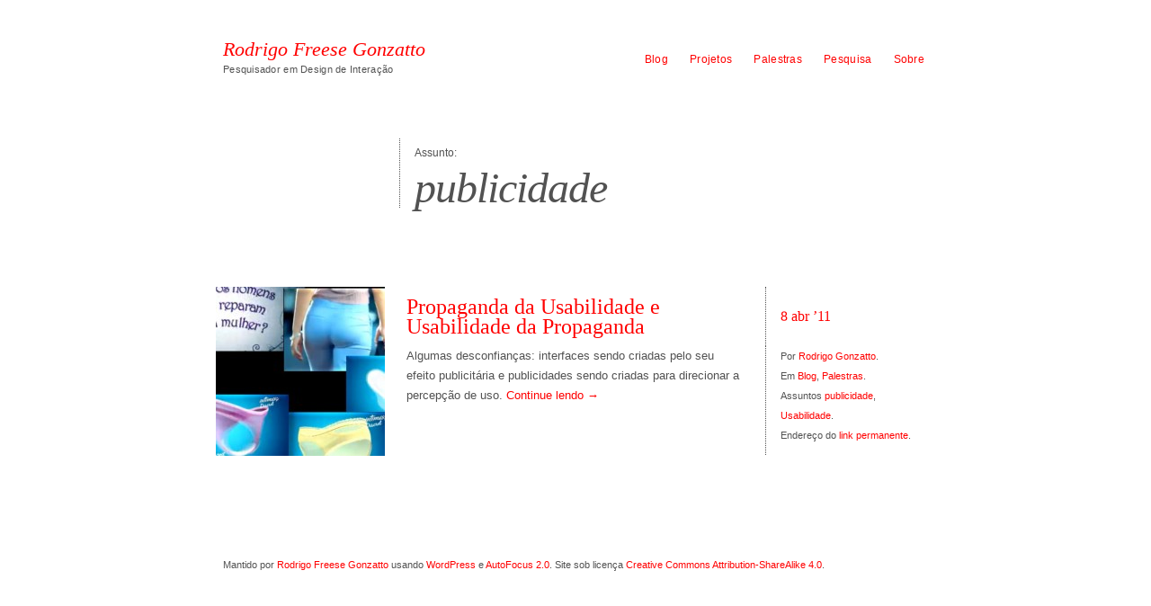

--- FILE ---
content_type: text/html; charset=UTF-8
request_url: https://gonzatto.com/assunto/publicidade/
body_size: 26578
content:
<!DOCTYPE html>
<!--[if lt IE 7 ]> <html lang="pt-BR" class="no-js ie6"> <![endif]-->
<!--[if IE 7 ]>    <html lang="pt-BR" class="no-js ie7"> <![endif]-->
<!--[if IE 8 ]>    <html lang="pt-BR" class="no-js ie8"> <![endif]-->
<!--[if IE 9 ]>    <html lang="pt-BR" class="no-js ie9"> <![endif]-->
<!--[if (gt IE 9)|!(IE)]><!--> <html lang="pt-BR" class="no-js"> <!--<![endif]-->
<head>
<meta charset="UTF-8" />
<title>publicidade | Rodrigo Freese Gonzatto</title>
<link rel="profile" href="http://gmpg.org/xfn/11" />
<link rel="stylesheet" media="all" href="https://gonzatto.com/wp-content/themes/autofocuspro/style.css" />
<link rel="pingback" href="https://gonzatto.com/xmlrpc.php" />
<meta name="viewport" content="width=device-width" />
<meta name='robots' content='max-image-preview:large' />
<link rel='dns-prefetch' href='//s.w.org' />
<link rel="alternate" type="application/rss+xml" title="Feed para Rodrigo Freese Gonzatto &raquo;" href="https://gonzatto.com/feed/" />
<link rel="alternate" type="application/rss+xml" title="Feed de comentários para Rodrigo Freese Gonzatto &raquo;" href="https://gonzatto.com/comments/feed/" />
<link rel="alternate" type="application/rss+xml" title="Feed de tag para Rodrigo Freese Gonzatto &raquo; publicidade" href="https://gonzatto.com/assunto/publicidade/feed/" />
<script type="text/javascript">
window._wpemojiSettings = {"baseUrl":"https:\/\/s.w.org\/images\/core\/emoji\/14.0.0\/72x72\/","ext":".png","svgUrl":"https:\/\/s.w.org\/images\/core\/emoji\/14.0.0\/svg\/","svgExt":".svg","source":{"concatemoji":"https:\/\/gonzatto.com\/wp-includes\/js\/wp-emoji-release.min.js?ver=6.0.11"}};
/*! This file is auto-generated */
!function(e,a,t){var n,r,o,i=a.createElement("canvas"),p=i.getContext&&i.getContext("2d");function s(e,t){var a=String.fromCharCode,e=(p.clearRect(0,0,i.width,i.height),p.fillText(a.apply(this,e),0,0),i.toDataURL());return p.clearRect(0,0,i.width,i.height),p.fillText(a.apply(this,t),0,0),e===i.toDataURL()}function c(e){var t=a.createElement("script");t.src=e,t.defer=t.type="text/javascript",a.getElementsByTagName("head")[0].appendChild(t)}for(o=Array("flag","emoji"),t.supports={everything:!0,everythingExceptFlag:!0},r=0;r<o.length;r++)t.supports[o[r]]=function(e){if(!p||!p.fillText)return!1;switch(p.textBaseline="top",p.font="600 32px Arial",e){case"flag":return s([127987,65039,8205,9895,65039],[127987,65039,8203,9895,65039])?!1:!s([55356,56826,55356,56819],[55356,56826,8203,55356,56819])&&!s([55356,57332,56128,56423,56128,56418,56128,56421,56128,56430,56128,56423,56128,56447],[55356,57332,8203,56128,56423,8203,56128,56418,8203,56128,56421,8203,56128,56430,8203,56128,56423,8203,56128,56447]);case"emoji":return!s([129777,127995,8205,129778,127999],[129777,127995,8203,129778,127999])}return!1}(o[r]),t.supports.everything=t.supports.everything&&t.supports[o[r]],"flag"!==o[r]&&(t.supports.everythingExceptFlag=t.supports.everythingExceptFlag&&t.supports[o[r]]);t.supports.everythingExceptFlag=t.supports.everythingExceptFlag&&!t.supports.flag,t.DOMReady=!1,t.readyCallback=function(){t.DOMReady=!0},t.supports.everything||(n=function(){t.readyCallback()},a.addEventListener?(a.addEventListener("DOMContentLoaded",n,!1),e.addEventListener("load",n,!1)):(e.attachEvent("onload",n),a.attachEvent("onreadystatechange",function(){"complete"===a.readyState&&t.readyCallback()})),(e=t.source||{}).concatemoji?c(e.concatemoji):e.wpemoji&&e.twemoji&&(c(e.twemoji),c(e.wpemoji)))}(window,document,window._wpemojiSettings);
</script>
<style type="text/css">
img.wp-smiley,
img.emoji {
	display: inline !important;
	border: none !important;
	box-shadow: none !important;
	height: 1em !important;
	width: 1em !important;
	margin: 0 0.07em !important;
	vertical-align: -0.1em !important;
	background: none !important;
	padding: 0 !important;
}
</style>
	<link rel='stylesheet' id='wp-block-library-css'  href='https://gonzatto.com/wp-includes/css/dist/block-library/style.min.css?ver=6.0.11' type='text/css' media='all' />
<style id='global-styles-inline-css' type='text/css'>
body{--wp--preset--color--black: #000000;--wp--preset--color--cyan-bluish-gray: #abb8c3;--wp--preset--color--white: #ffffff;--wp--preset--color--pale-pink: #f78da7;--wp--preset--color--vivid-red: #cf2e2e;--wp--preset--color--luminous-vivid-orange: #ff6900;--wp--preset--color--luminous-vivid-amber: #fcb900;--wp--preset--color--light-green-cyan: #7bdcb5;--wp--preset--color--vivid-green-cyan: #00d084;--wp--preset--color--pale-cyan-blue: #8ed1fc;--wp--preset--color--vivid-cyan-blue: #0693e3;--wp--preset--color--vivid-purple: #9b51e0;--wp--preset--gradient--vivid-cyan-blue-to-vivid-purple: linear-gradient(135deg,rgba(6,147,227,1) 0%,rgb(155,81,224) 100%);--wp--preset--gradient--light-green-cyan-to-vivid-green-cyan: linear-gradient(135deg,rgb(122,220,180) 0%,rgb(0,208,130) 100%);--wp--preset--gradient--luminous-vivid-amber-to-luminous-vivid-orange: linear-gradient(135deg,rgba(252,185,0,1) 0%,rgba(255,105,0,1) 100%);--wp--preset--gradient--luminous-vivid-orange-to-vivid-red: linear-gradient(135deg,rgba(255,105,0,1) 0%,rgb(207,46,46) 100%);--wp--preset--gradient--very-light-gray-to-cyan-bluish-gray: linear-gradient(135deg,rgb(238,238,238) 0%,rgb(169,184,195) 100%);--wp--preset--gradient--cool-to-warm-spectrum: linear-gradient(135deg,rgb(74,234,220) 0%,rgb(151,120,209) 20%,rgb(207,42,186) 40%,rgb(238,44,130) 60%,rgb(251,105,98) 80%,rgb(254,248,76) 100%);--wp--preset--gradient--blush-light-purple: linear-gradient(135deg,rgb(255,206,236) 0%,rgb(152,150,240) 100%);--wp--preset--gradient--blush-bordeaux: linear-gradient(135deg,rgb(254,205,165) 0%,rgb(254,45,45) 50%,rgb(107,0,62) 100%);--wp--preset--gradient--luminous-dusk: linear-gradient(135deg,rgb(255,203,112) 0%,rgb(199,81,192) 50%,rgb(65,88,208) 100%);--wp--preset--gradient--pale-ocean: linear-gradient(135deg,rgb(255,245,203) 0%,rgb(182,227,212) 50%,rgb(51,167,181) 100%);--wp--preset--gradient--electric-grass: linear-gradient(135deg,rgb(202,248,128) 0%,rgb(113,206,126) 100%);--wp--preset--gradient--midnight: linear-gradient(135deg,rgb(2,3,129) 0%,rgb(40,116,252) 100%);--wp--preset--duotone--dark-grayscale: url('#wp-duotone-dark-grayscale');--wp--preset--duotone--grayscale: url('#wp-duotone-grayscale');--wp--preset--duotone--purple-yellow: url('#wp-duotone-purple-yellow');--wp--preset--duotone--blue-red: url('#wp-duotone-blue-red');--wp--preset--duotone--midnight: url('#wp-duotone-midnight');--wp--preset--duotone--magenta-yellow: url('#wp-duotone-magenta-yellow');--wp--preset--duotone--purple-green: url('#wp-duotone-purple-green');--wp--preset--duotone--blue-orange: url('#wp-duotone-blue-orange');--wp--preset--font-size--small: 13px;--wp--preset--font-size--medium: 20px;--wp--preset--font-size--large: 36px;--wp--preset--font-size--x-large: 42px;}.has-black-color{color: var(--wp--preset--color--black) !important;}.has-cyan-bluish-gray-color{color: var(--wp--preset--color--cyan-bluish-gray) !important;}.has-white-color{color: var(--wp--preset--color--white) !important;}.has-pale-pink-color{color: var(--wp--preset--color--pale-pink) !important;}.has-vivid-red-color{color: var(--wp--preset--color--vivid-red) !important;}.has-luminous-vivid-orange-color{color: var(--wp--preset--color--luminous-vivid-orange) !important;}.has-luminous-vivid-amber-color{color: var(--wp--preset--color--luminous-vivid-amber) !important;}.has-light-green-cyan-color{color: var(--wp--preset--color--light-green-cyan) !important;}.has-vivid-green-cyan-color{color: var(--wp--preset--color--vivid-green-cyan) !important;}.has-pale-cyan-blue-color{color: var(--wp--preset--color--pale-cyan-blue) !important;}.has-vivid-cyan-blue-color{color: var(--wp--preset--color--vivid-cyan-blue) !important;}.has-vivid-purple-color{color: var(--wp--preset--color--vivid-purple) !important;}.has-black-background-color{background-color: var(--wp--preset--color--black) !important;}.has-cyan-bluish-gray-background-color{background-color: var(--wp--preset--color--cyan-bluish-gray) !important;}.has-white-background-color{background-color: var(--wp--preset--color--white) !important;}.has-pale-pink-background-color{background-color: var(--wp--preset--color--pale-pink) !important;}.has-vivid-red-background-color{background-color: var(--wp--preset--color--vivid-red) !important;}.has-luminous-vivid-orange-background-color{background-color: var(--wp--preset--color--luminous-vivid-orange) !important;}.has-luminous-vivid-amber-background-color{background-color: var(--wp--preset--color--luminous-vivid-amber) !important;}.has-light-green-cyan-background-color{background-color: var(--wp--preset--color--light-green-cyan) !important;}.has-vivid-green-cyan-background-color{background-color: var(--wp--preset--color--vivid-green-cyan) !important;}.has-pale-cyan-blue-background-color{background-color: var(--wp--preset--color--pale-cyan-blue) !important;}.has-vivid-cyan-blue-background-color{background-color: var(--wp--preset--color--vivid-cyan-blue) !important;}.has-vivid-purple-background-color{background-color: var(--wp--preset--color--vivid-purple) !important;}.has-black-border-color{border-color: var(--wp--preset--color--black) !important;}.has-cyan-bluish-gray-border-color{border-color: var(--wp--preset--color--cyan-bluish-gray) !important;}.has-white-border-color{border-color: var(--wp--preset--color--white) !important;}.has-pale-pink-border-color{border-color: var(--wp--preset--color--pale-pink) !important;}.has-vivid-red-border-color{border-color: var(--wp--preset--color--vivid-red) !important;}.has-luminous-vivid-orange-border-color{border-color: var(--wp--preset--color--luminous-vivid-orange) !important;}.has-luminous-vivid-amber-border-color{border-color: var(--wp--preset--color--luminous-vivid-amber) !important;}.has-light-green-cyan-border-color{border-color: var(--wp--preset--color--light-green-cyan) !important;}.has-vivid-green-cyan-border-color{border-color: var(--wp--preset--color--vivid-green-cyan) !important;}.has-pale-cyan-blue-border-color{border-color: var(--wp--preset--color--pale-cyan-blue) !important;}.has-vivid-cyan-blue-border-color{border-color: var(--wp--preset--color--vivid-cyan-blue) !important;}.has-vivid-purple-border-color{border-color: var(--wp--preset--color--vivid-purple) !important;}.has-vivid-cyan-blue-to-vivid-purple-gradient-background{background: var(--wp--preset--gradient--vivid-cyan-blue-to-vivid-purple) !important;}.has-light-green-cyan-to-vivid-green-cyan-gradient-background{background: var(--wp--preset--gradient--light-green-cyan-to-vivid-green-cyan) !important;}.has-luminous-vivid-amber-to-luminous-vivid-orange-gradient-background{background: var(--wp--preset--gradient--luminous-vivid-amber-to-luminous-vivid-orange) !important;}.has-luminous-vivid-orange-to-vivid-red-gradient-background{background: var(--wp--preset--gradient--luminous-vivid-orange-to-vivid-red) !important;}.has-very-light-gray-to-cyan-bluish-gray-gradient-background{background: var(--wp--preset--gradient--very-light-gray-to-cyan-bluish-gray) !important;}.has-cool-to-warm-spectrum-gradient-background{background: var(--wp--preset--gradient--cool-to-warm-spectrum) !important;}.has-blush-light-purple-gradient-background{background: var(--wp--preset--gradient--blush-light-purple) !important;}.has-blush-bordeaux-gradient-background{background: var(--wp--preset--gradient--blush-bordeaux) !important;}.has-luminous-dusk-gradient-background{background: var(--wp--preset--gradient--luminous-dusk) !important;}.has-pale-ocean-gradient-background{background: var(--wp--preset--gradient--pale-ocean) !important;}.has-electric-grass-gradient-background{background: var(--wp--preset--gradient--electric-grass) !important;}.has-midnight-gradient-background{background: var(--wp--preset--gradient--midnight) !important;}.has-small-font-size{font-size: var(--wp--preset--font-size--small) !important;}.has-medium-font-size{font-size: var(--wp--preset--font-size--medium) !important;}.has-large-font-size{font-size: var(--wp--preset--font-size--large) !important;}.has-x-large-font-size{font-size: var(--wp--preset--font-size--x-large) !important;}
</style>
<link rel='stylesheet' id='iphone-css'  href='https://gonzatto.com/wp-content/themes/autofocuspro/css/style.iphone.css?ver=2.0' type='text/css' media='screen' />
<script type='text/javascript' src='https://gonzatto.com/wp-includes/js/jquery/jquery.min.js?ver=3.6.0' id='jquery-core-js'></script>
<script type='text/javascript' src='https://gonzatto.com/wp-includes/js/jquery/jquery-migrate.min.js?ver=3.3.2' id='jquery-migrate-js'></script>
<script type='text/javascript' src='https://gonzatto.com/wp-content/themes/autofocuspro/js/modernizr-1.6.min.js?ver=1.6' id='modernizer-js'></script>
<script type='text/javascript' src='https://gonzatto.com/wp-content/themes/autofocuspro/js/jquery.easing-1.3.pack.js?ver=1.3' id='easing-js'></script>
<script type='text/javascript' src='https://gonzatto.com/wp-content/themes/autofocuspro/js/hoverIntent.js?ver=6.0.11' id='hoverintent-js'></script>
<script type='text/javascript' src='https://gonzatto.com/wp-content/themes/autofocuspro/js/superfish.js?ver=6.0.11' id='superfish-js'></script>
<script type='text/javascript' src='https://gonzatto.com/wp-content/themes/autofocuspro/js/supersubs.js?ver=6.0.11' id='supersubs-js'></script>
<script type='text/javascript' src='https://gonzatto.com/wp-content/themes/autofocuspro/js/js.autofocus.js?ver=2.0' id='autofocusjs-js'></script>
<link rel="https://api.w.org/" href="https://gonzatto.com/wp-json/" /><link rel="alternate" type="application/json" href="https://gonzatto.com/wp-json/wp/v2/tags/230" /><link rel="EditURI" type="application/rsd+xml" title="RSD" href="https://gonzatto.com/xmlrpc.php?rsd" />
<link rel="wlwmanifest" type="application/wlwmanifest+xml" href="https://gonzatto.com/wp-includes/wlwmanifest.xml" /> 
<meta name="generator" content="WordPress 6.0.11" />
<style type="text/css">
/* <![CDATA[ */
	
	.sf-menu ul a:hover, .sf-menu .current_page_item ul a:hover,
	.af-layout #content header a,
	.af-layout #content .entry-meta,
	.af-layout #content .entry-meta .entry-date,
	.af-layout #content .entry-content, 
	.af-layout #content .entry-content a,
	#content .photo-credit, #content .photo-credit a,
	#content .entry-caption, #content .entry-caption a,
	.entry-gallery-container #nav a,
	.entry-gallery-container #counter,
	#content .entry-content .large-image figcaption,
	#fancybox-title,
	#content #sticky-area #nav a,
	.page-link a:link, .page-link a:visited {color:#FFFFFF}
	a,a:link, a:visited, 
	.sf-menu .current_page_item ul a, 
	#content .photo-credit a:hover, 
	#content .entry-content blockquote.pull-quote, 
	.af-color {color:#FF0000}
	body,
	#content .entry-content blockquote cite,
	.ie7 #content .entry-content div.large-image p,
	a:active, a:hover, 
	.sf-menu .current_page_item a, .sf-menu .current_page_item a:hover, 
	.entry-meta a:hover, .entry-utility a:hover {color:#525252}
	body, #access ul ul a {background-color:#FFFFFF}
	#content .entry-image-container, 
	#content .entry-video-container, 
	#content .entry-gallery-container {background-color:#F0F0F0}
	.sf-menu ul a:hover,
	.home #content .post,
	.search .af-layout #content .post,
	.archive .af-layout #content .post,
	.archive .post-image-container,
	.archive .post-video-container,
	.entry-gallery-container #nav a:hover, 
	.entry-gallery-container #nav a.activeSlide,
	.page-link a:link, 
	.page-link a:visited {background-color:#FF0000}
	.page-link a:hover, 
	.page-link a:active {background-color:#525252}
	hr,
	#access .sub-menu,
	#access .children,
	#content .page-title,
	#content .entry-content div.wp-caption,
	#content .entry-content blockquote,
	article header, .single #content header,
	article footer,
	.single #content header .entry-date,
	.search #content header .entry-title,
	.archive #content header .entry-title,
	.af-blog-template #content header .entry-title,
	.error404 #content .post, 
	.search-no-results #content .post, 
	#content header .archive-meta,
	#content .entry-content table, 
	#content .entry-content th, 
	#content .entry-content td,
	#content .entry-content figure,
	#content div.error404,
	#content #author-info .author-bio,
	#content #author-info #author-email,
	.single #nav-below h3,
	#respond #reply-title,
	#comments .commentlist, 
	#comments .commentlist li,
	#comments .commentlist ul li,
	#comments .pinglist, 
	#comments .pinglist li,
	.aside ul li.widgetcontainer li ul {border-color:#525252}
	#comments .commentlist li.bypostauthor, 
	#comments .commentlist li.bypostauthor .avatar {border-color:#FF0000}	
	.archive #content article {display: table; position: relative; margin-bottom: 66px;}
	.archive #content article header {clear: right;float: none;margin-left: 204px;padding: 0; display: table;}
	.archive #content header .entry-title {padding: 11px 8px;font-size:24px; line-height: 22px; float:left; width:391px; border-right: 1px dotted #525252; display: table-cell; vertical-align: middle}
	.archive #content header .entry-date {margin-left:408px; display: table-cell; vertical-align: middle; padding: 11px 16px; font-size:16px}
	.archive #content .entry-content {clear: none;float: left;margin: 0 204px 0;width: 392px;}
	.archive #content .entry-image {float: left;height: 188px;margin-right: -204px;overflow: hidden;width: 188px;}
	.archive #content .entry-image a[style] {top: 0 !important; left: 0 !important;}
	.archive #content .entry-utility {clear: none;display: block;float: right;margin: 0 0 0 -614px;padding: 0 8px 11px 16px;width: 164px; }
	.archive .af-layout #content .edit-link a {width: inherit}
/* Custom Styling */
	p {font-size: 112%; } 

.blog .entry-title { background-color: white;  }

.blog .entry-title a { color: red !important;  }

	
/* ]]> */
</style>
<link rel="shortcut icon" href="http://gonzatto.com/wp-content/uploads/2012/08/favicon.ico"/>
</head>

<body class="archive tag tag-publicidade tag-230">
<!--[if lte IE 8 ]>
<noscript><strong>JavaScript is required for this website to be displayed correctly. Please enable JavaScript before continuing...</strong></noscript>
<![endif]-->

<div id="wrapper" class="hfeed">

	
	<header class="header">
		<section id="masthead">
			<div id="branding" role="banner">
				<hgroup>
					
    <div id="site-title">
    
    
		<span>
			<a href="https://gonzatto.com/" title="Rodrigo Freese Gonzatto" rel="home">Rodrigo Freese Gonzatto</a>
		</span>
	    </div>
		<h2 id="site-description">Pesquisador em Design de Interação</h2>

					</hgroup>
			</div><!-- #branding -->

			<nav id="access" role="navigation">
			  				<div class="skip-link screen-reader-text"><a href="#content" title="Skip to content">Skip to content</a></div>
								<div class="menu-header"><ul id="menu-menu-principal" class="menu"><li id="menu-item-3890" class="menu-item menu-item-type-post_type menu-item-object-page current_page_parent menu-item-has-children menu-item-3890"><a href="https://gonzatto.com/blog/">Blog</a>
<ul class="sub-menu">
	<li id="menu-item-3723" class="menu-item menu-item-type-taxonomy menu-item-object-category menu-item-3723"><a href="https://gonzatto.com/-/blog/">[Todos]</a></li>
	<li id="menu-item-3331" class="menu-item menu-item-type-custom menu-item-object-custom menu-item-3331"><a href="http://gonzatto.com/assunto/design-de-interacao/">Design de Interação</a></li>
	<li id="menu-item-3344" class="menu-item menu-item-type-custom menu-item-object-custom menu-item-3344"><a href="http://gonzatto.com/assunto/alvaro-vieira-pinto/">Álvaro Vieira Pinto</a></li>
	<li id="menu-item-4166" class="menu-item menu-item-type-custom menu-item-object-custom menu-item-4166"><a href="http://gonzatto.com/assunto/design-critico/">Design Crítico</a></li>
	<li id="menu-item-3332" class="menu-item menu-item-type-custom menu-item-object-custom menu-item-3332"><a href="http://gonzatto.com/assunto/design-livre/">Design Livre</a></li>
	<li id="menu-item-3333" class="menu-item menu-item-type-custom menu-item-object-custom menu-item-3333"><a href="http://gonzatto.com/assunto/rea/">REA</a></li>
	<li id="menu-item-3178" class="menu-item menu-item-type-post_type menu-item-object-page menu-item-3178"><a href="https://gonzatto.com/assuntos/">[Outros assuntos]</a></li>
	<li id="menu-item-3340" class="menu-item menu-item-type-post_type menu-item-object-page menu-item-3340"><a href="https://gonzatto.com/arquivo/">[Arquivo]</a></li>
</ul>
</li>
<li id="menu-item-4627" class="menu-item menu-item-type-taxonomy menu-item-object-category menu-item-has-children menu-item-4627"><a href="https://gonzatto.com/-/projetos/">Projetos</a>
<ul class="sub-menu">
	<li id="menu-item-4186" class="menu-item menu-item-type-custom menu-item-object-custom menu-item-4186"><a href="http://gonzatto.com/assunto/projetos-de-interacao/">Design de Interação</a></li>
	<li id="menu-item-4167" class="menu-item menu-item-type-custom menu-item-object-custom menu-item-4167"><a href="http://gonzatto.com/assunto/arte-digital/">Arte + Digital</a></li>
	<li id="menu-item-3444" class="menu-item menu-item-type-post_type menu-item-object-page menu-item-3444"><a href="https://gonzatto.com/rapidoerasteiro/">r&#038;r [design crítico]</a></li>
	<li id="menu-item-3076" class="menu-item menu-item-type-post_type menu-item-object-page menu-item-3076"><a href="https://gonzatto.com/poesia/">Poesia [livro]</a></li>
</ul>
</li>
<li id="menu-item-4629" class="menu-item menu-item-type-taxonomy menu-item-object-category menu-item-has-children menu-item-4629"><a href="https://gonzatto.com/-/palestras/">Palestras</a>
<ul class="sub-menu">
	<li id="menu-item-4628" class="menu-item menu-item-type-taxonomy menu-item-object-category menu-item-4628"><a href="https://gonzatto.com/-/aulas/">Aulas</a></li>
</ul>
</li>
<li id="menu-item-3640" class="menu-item menu-item-type-post_type menu-item-object-page menu-item-has-children menu-item-3640"><a href="https://gonzatto.com/pesquisa/">Pesquisa</a>
<ul class="sub-menu">
	<li id="menu-item-1881" class="menu-item menu-item-type-post_type menu-item-object-page menu-item-1881"><a href="https://gonzatto.com/publicacoes/">Artigos acadêmicos</a></li>
	<li id="menu-item-4317" class="menu-item menu-item-type-custom menu-item-object-custom menu-item-4317"><a href="/tese-de-doutorado-usuarios/">Tese</a></li>
	<li id="menu-item-4168" class="menu-item menu-item-type-custom menu-item-object-custom menu-item-4168"><a href="/dissertacao-de-mestrado-amanualidade/">Dissertação</a></li>
</ul>
</li>
<li id="menu-item-1973" class="menu-item menu-item-type-post_type menu-item-object-page menu-item-1973"><a href="https://gonzatto.com/sobre/">Sobre</a></li>
</ul></div>			</nav><!-- #access -->
		</section><!-- #masthead -->
	</header><!-- #header -->

	<div id="main">

		<div id="container" class="normal-layout">
			<div id="content" role="main">

		<header>
			<h1 class="page-title">
				Assunto: <span>publicidade</span>			</h1>

				
		</header>






	<article id="post-1217" class="post-1217 post type-post status-publish format-standard has-post-thumbnail hentry category-blog category-palestras tag-publicidade tag-usabilidade p1">
		
		<span class="entry-image">
			<a class="entry-image-post-link dragthis" style="position:relative;left:0;top:0" title="Propaganda da Usabilidade e Usabilidade da Propaganda" href="https://gonzatto.com/propaganda-da-usabilidade-e-usabilidade-da-propaganda/">
				<img width="188" height="188" src="https://gonzatto.com/wp-content/uploads/2011/04/usabilidade-modess-cabecalho-188x188.jpg" class="attachment-archive-thumbnail size-archive-thumbnail wp-post-image" alt="" srcset="https://gonzatto.com/wp-content/uploads/2011/04/usabilidade-modess-cabecalho-188x188.jpg 188w, https://gonzatto.com/wp-content/uploads/2011/04/usabilidade-modess-cabecalho-88x88.jpg 88w" sizes="(max-width: 188px) 100vw, 188px" /></a>
		</span><!-- .entry-image -->
				<span class="photo-credit"> Imagem meramente ilustrativa.</span>
	
	

	
		<header>
			<h2 class="entry-title"><a href="https://gonzatto.com/propaganda-da-usabilidade-e-usabilidade-da-propaganda/" title="Permalink to Propaganda da Usabilidade e Usabilidade da Propaganda" rel="bookmark">Propaganda da Usabilidade e Usabilidade da Propaganda</a></h2>
			<a class="entry-date" href="https://gonzatto.com/propaganda-da-usabilidade-e-usabilidade-da-propaganda/" title="10:50" rel="bookmark"><time datetime="2011-04-08T10:50" pubdate>8 abr ’11</time></a>		</header>

		<footer class="entry-utility">
			<span class="entry-author">Por <a class="author vcard url fn n" href="https://gonzatto.com/author/admin/" title="Ver publicações de Rodrigo Gonzatto">Rodrigo Gonzatto</a>.</span><span class="entry-cats">Em <a href="https://gonzatto.com/-/blog/" rel="category tag">Blog</a>, <a href="https://gonzatto.com/-/palestras/" rel="category tag">Palestras</a>.</span> <span class="entry-tags">Assuntos <a href="https://gonzatto.com/assunto/publicidade/" rel="tag">publicidade</a>, <a href="https://gonzatto.com/assunto/usabilidade/" rel="tag">Usabilidade</a>.</span> <span class="entry-permalink">Endereço do <a href="https://gonzatto.com/propaganda-da-usabilidade-e-usabilidade-da-propaganda/" title="Link permanente para Propaganda da Usabilidade e Usabilidade da Propaganda" rel="bookmark">link permanente</a>.</span>
			<span></span>
					</footer><!-- .entry-utility -->

		<div class="entry-content">
			<p>Algumas desconfianças: interfaces sendo criadas pelo seu efeito publicitária e publicidades sendo criadas para direcionar a percepção de uso. <a href="https://gonzatto.com/propaganda-da-usabilidade-e-usabilidade-da-propaganda/">Continue lendo <span class="meta-nav">&rarr;</span></a></p>
		</div><!-- .entry-content -->

	</article><!-- #post-## -->



			</div><!-- #content -->
		</div><!-- #container -->

	</div><!-- #main -->

	<footer role="contentinfo">



		<div id="colophon">

			<div id="site-info">
				Mantido por <a href="http://gonzatto.com/" title="Designer de Interação">Rodrigo Freese Gonzatto</a> usando <a href="http://wordpress.org/" title="Semantic Personal Publishing Platform">WordPress</a> e <a href="http://fthrwght.com/autofocus/" title="AutoFocus 2.0">AutoFocus 2.0</a>. 

Site sob licença <a href="http://creativecommons.org/licenses/by-sa/4.0/">Creative Commons Attribution-ShareAlike 4.0</a>.			</div><!-- #site-info -->

		</div><!-- #colophon -->
	</footer><!-- #footer -->

</div><!-- #wrapper -->

<script type="text/javascript">
/* <![CDATA[ */

jQuery(document).ready(function(){


});
	
jQuery(window).load(function(){
	

});

/* ]]> */
</script>
<!-- Site design based on AutoFocus+ Pro by Allan Cole for http://fthrwght.com/autofocus -->
</body>
</html>


--- FILE ---
content_type: text/css
request_url: https://gonzatto.com/wp-content/themes/autofocuspro/style.css
body_size: 38242
content:
/*
Theme Name: AutoFocus Pro
Theme URI: http://fthrwght.com/autofocus
Description: A standalone version of the original AutoFocus theme - a theme specifically for photographers looking for a simple and elegant way to display their work online.
Author: allancole
Author URI: http://fthrwght.com
Version: 2.0.6
Tags: html5, white, one-column, fixed-width, custom-logo, custom-colors, threaded-comments, sticky-post, translation-ready, microformats, rtl-language-support, editor-style
License: GNU General Public License
License URI: license.txt
.


Versions
2.0.6	Date: 3-20-2012
		- Went back to the AutoFocus PRO naming convention (Sorry for the confusion :-/ ). 

2.0.5	Date: 3-15-2012
		- Fixed options name space issue: http://gsfn.us/t/2pnie

2.0.4	Date: 3-06-2012
		- Fix translations iDs and updated .po/.pot files: http://gsfn.us/t/2dlkg
		- Fixed sticky slider excerpts in Grid Layout: http://gsfn.us/t/2h8yd
		- Fixed video embed URLs: http://gsfn.us/t/2hnol
		- Fixed comments from not showing on attachment pages: http://gsfn.us/t/2gsx8
		- Fixed footer text to remove II and replace it with 2.0
		- Fix post meta options saving issue: http://gsfn.us/t/2dlki

2.0.3	Date: 1-11-2012
		- Added tag description text to Tag archives: http://gsfn.us/t/2lbv8
		- Fixed help screen display issue: http://gsfn.us/t/2l67j
		- Fixed pinch zoom bug for iOS browsers: http://gsfn.us/t/2ebn3
		- Removed 'thematic' localization IDs from archive-page.php 

2.0.2	Date: 7-15-2011
		- Fixed input text color: http://gsfn.us/t/2cmui 
		- Fixed Post Title Option "Post Title only" so it displays the Excerpt in the default view.
		- Added Fixes for IE9 jQueri UI issue: http://gsfn.us/t/2cn40
		- Added the Archives Page Template 
		- Changes set_post_thumbnail_size to 188px x 188px
		- Fixed Archive Image Layout CSS
		- Fixed issue where some logged in admins couldnt edit posts on Front Page
		- Fixed oEmbed display area size 
		- Fixed <object> CSS on style.css to remove padding-bottom
		- Removed some old references to Thematic

2.0.1	Date: 7-14-2011
		- Change default settings for Footer to include Blog Title
		- Fixed reset image position button
		- Fixed font-size for Comments, Reply and Browse

2.0		Date: 7-13-2011
		- Initial Release

.

Copyright (C) 2012 Feather Weight 

This program is distributed in the hope that it will be useful,
but WITHOUT ANY WARRANTY; without even the implied warranty of
MERCHANTABILITY or FITNESS FOR A PARTICULAR PURPOSE.  See the
GNU General Public License for more details.

You should have received a copy of the GNU General Public License
along with this program.  If not, see <http://www.gnu.org/licenses/>.
.

*/


/* =Import Reset Styles
-------------------------------------------------------------- */
@import url(css/style.reset.css); 

/* =Import Layout Styles
-------------------------------------------------------------- */
@import url(css/style.layout.css); 

/* =Import Typographic
-------------------------------------------------------------- */
@import url(css/style.typography.css); 

/* =Import Global Styles
-------------------------------------------------------------- */
@import url(css/style.globals.css); 

/* =Header
-------------------------------------------------------------- */
#masthead {display:table; vertical-align:middle; position:relative; padding: 0;}
#branding {width:290px; padding:0 16px 0 0; clear:none; display:table-cell; vertical-align: middle;}
#site-title {padding:0 8px; font-size:22px; font-style: italic; line-height:22px; font-family: "Hoefler Text", "Garamond", Times New Roman, Times, serif;}
#site-title a {display: block;}
#site-title a img {display: block; margin: 0 -8px;}
#site-description {padding:0 8px;margin:0;font-size:11px;letter-spacing:0.025em;line-height:22px;font-weight:200;font-family: helvetica, arial, sans-serif;}

/* =Menu
-------------------------------------------------------------- */
#access {padding:0; margin:0 0 0 -306px; clear:right; width:494px; display:table-cell; vertical-align: middle; line-height:22px; z-index:98;overflow:visible;}
#access .menu-header ul, 
div.menu ul{list-style:none; margin:0}
#access .menu-header li, 
div.menu li{float:left; position:relative}

.menu {float:right;}
.menu ul {margin:0; padding:0;}
.menu li {display:inline; float:left;}
.menu li a {padding:0 12px; margin:0; display:block; font-size:12px; line-height:22px; letter-spacing:0.025em;font-weight:400;}
.menu li ul li a {padding:1px 8px 0; height:22px; font-size:11px; letter-spacing:0; font-weight:400;}
.menu li ul li a:before {content:"\2014\00a0";}

#access ul ul{display:none; position:absolute; top:22px; left:3px; float:left; width:172px; z-index:99999}
#access ul ul li{min-width:172px}
#access ul ul ul{left:100%; top:0}
#access ul ul a {background:#333; line-height:22px; max-width:172px; height:auto}
#access .sub-menu, 
#access .children {border-style: dotted;border-width: 0 0 0 1px}
#access li:hover >a, 
#access ul ul:hover >a{ }
#access ul li:hover >ul{display:block}
#access ul li.current_page_item >a, 
#access ul li.current-menu-ancestor >a, 
#access ul li.current-menu-item >a, 
#access ul li.current-menu-parent >a{ }
* html #access ul li.current_page_item a, 
* html #access ul li.current-menu-ancestor a, 
* html #access ul li.current-menu-item a, 
* html #access ul li.current-menu-parent a, 
* html #access ul li a:hover{ }

/* =Content Elements
-------------------------------------------------------------- */
#content, 
#content input, 
#content textarea{font-size:12px; line-height:22px; margin:0 0 22px}
#content input.file, 
#content input.button{margin-right:24px}
#content hr {margin-bottom: 44px; border-style: dotted; border-width: 1px 0 0;}
#content fieldset {border:1px solid #e7e7e7; margin:0 0 22px; padding:22px}
#content fieldset legend{background:#fff; color:#000; font-weight:bold; padding:0 24px}
#content label{font-size:12px}
#content select{margin:0 0 22px}
#content sup, 
#content sub{font-size:10px}
#content p, 
#content ul, 
#content ol, 
#content dd, 
#content pre,
#content address {margin:0 0 22px; padding: 0 8px}
#content blockquote {margin:0;padding:8px 8px 0;border:1px dotted #CCC;border-width:0 0 0 1px;font-style:italic;font-size:15px;letter-spacing:0.025em;font-family: "Hoefler Text", "Garamond", Times New Roman, Times, serif}
#content blockquote blockquote {margin-left:8px}
#content blockquote.left{float:left; margin-left:0; margin-right:24px; text-align:right; width:33%}
#content blockquote.right{float:right; margin-left:24px; margin-right:0; text-align:left; width:33%}
#content ul ul, 
#content ol ol, 
#content ul ol, 
#content ol ul{margin-bottom:0}
#content pre, 
#content kbd, 
#content tt, 
#content var{font-size:15px; line-height:22px}
#content code{font-size:12px}
#content dt, 
#content th{padding: 0 8px}
#content h1 {font-size:24px;padding:0 8px;margin:22px 0;font-weight:400;line-height: 22px; font-family: "Hoefler Text", "Garamond", Times New Roman, Times, serif}
#content h2,
#content h3 {font-size:20px;padding:0 8px;margin:22px 0;font-weight:400;line-height: 22px; font-family: "Hoefler Text", "Garamond", Times New Roman, Times, serif}
#content h4,
#content h5,
#content h6 {font-size:15px;padding:0 8px;margin:22px 0;font-weight:400;line-height: 22px; font-family: "Hoefler Text", "Garamond", Times New Roman, Times, serif}
#content table{border:1px solid #e7e7e7; margin:0 -1px 22px 0; text-align:left; width:100%}
#content tr th, 
#content thead th{font-size:12px; font-weight:bold; line-height:18px; padding:10px 8px}
#content tr td{border-top:1px solid #e7e7e7; padding:6px 8px}
#content tr.odd td{background:#f2f7fc}
#content .video-player,
#content object,
#content iframe {padding:0; margin: 0 -8px;display: block;}


/* =Entry Content
-------------------------------------------------------------- */
.hentry {margin:0 0 33px; position: relative; z-index: 2}
.hentry header {position: relative; z-index: 1}
.single .hentry {margin:0 0 33px 0; }

/* -Entry/Page Title */
#content .entry-title {font-size:22px; font-weight:normal; line-height:22px; margin:0;font-family: "Hoefler Text", "Garamond", Times New Roman, Times, serif}
#content .page-title{font-size:12px; line-height: 33px; font-weight:normal; margin: 0 0 44px 204px; padding: 0 8px 0 16px;width: 572px; border-left: 1px dotted #CCC; font-family:"Helvetica Neue",Arial,Helvetica,"Nimbus Sans L",sans-serif}
#content .page-title span {display: block;font-size: 48px;font-style: italic;letter-spacing: -1px; line-height: 44px;font-family: "Hoefler Text","Garamond",Times New Roman,Times,serif;}
#content header .archive-meta {margin:-44px 0 0 204px; padding: 0 8px 0 16px;width: 367px; border-left: 1px dotted #CCC; }
#content header .archive-meta p {padding: 0 0 11px}
header .entry-date,
header .entry-date {font-family: "Hoefler Text", "Garamond", Times New Roman, Times, serif} 

/* -Entry Content */
.entry-content, 
.entry-summary{clear:both; width:494px;position: relative; z-index: 2}

/* -Page Links */
.page-link {font-size: 11px; font-weight:bold; padding: 0 8px; margin:0 0 22px; word-spacing:0.5em}
.page-link a {background:#f1f1f1; color:#333; font-weight:normal; font-size:11px; text-align: center; line-height: 22px; width: 22px; height: 22px; display: inline-block; padding:0; text-decoration:none; 
	-moz-border-radius: 22px;
	-webkit-border-radius: 22px;
	-khtml-border-radius: 22px;
	border-radius: 22px;
}

/* -Entry Meta & Utility */
#content header .entry-meta {margin-bottom: 11px; font-size:12px;}
.entry-utility {clear:both; font-size:11px; line-height:22px}
article footer {border-left: 1px dotted #CCC}
.entry-meta span,
.entry-utility span {display: block;}
.comments-link span {display: inline;}


/* -Entry Edit Links */
#content .edit-link {margin-left:0; clear:both; display:block; }
#content .post-edit-link {text-align: center; padding: 0 5px; display:inline-block; font-size: 9px; line-height: 18px; text-transform: uppercase; background: red; color: #FFF}
.home #content .post-edit-link {padding: 0}
#content .post-edit-link:after {content:"\270E";font-size:13px;line-height:6px;margin-left:3px;}
.page .edit-link{clear:both; display:block}

/* =Entry Media (Video, Gallery, Images)
-------------------------------------------------------------- */
#content .entry-image-container,
#content .entry-video-container,
#content .entry-gallery-container {padding: 0; margin: 0 0 44px; display: none}
#content .entry-video-container iframe {padding: 0;margin: 0;display: table;}
#content .entry-video-container object {margin: 0;}
#content .entry-image {display: block; text-align: center; line-height: 0;}
#content .entry-image a {display: block;}
#content .entry-image img {margin: 0;}
#content .photo-credit {position: absolute; top: 22px; width: 800px; text-align: center; z-index: 10; display: none;}
.single #content .entry-image a {cursor: default;}
.single #content .entry-image img {max-width: 800px;}

/* =Single Post Template
-------------------------------------------------------------- */
.single #content .hentry {clear: both;float: none;margin: 0;padding: 0;position: relative;z-index: 3;}
.single #content header {clear: both;float: right;margin: 0 0 0 -512px;padding: 11px 8px 11px 16px;width: 266px;display: block;border: 1px dotted #CCC;border-width: 0 0 0 1px;}
.single #content header .entry-title {font-size:48px; font-weight:normal; line-height:44px; letter-spacing: -1px; margin:0 0 22px; padding: 0; font-family: "Hoefler Text", "Garamond", Times New Roman, Times, serif;}
.single #content header .entry-date {font-size:16px;font-family: "Hoefler Text", "Garamond", Times New Roman, Times, serif; display: block;}
.single #content .entry-content {clear: left;display: block;float: left;line-height: 22px;margin: 0 306px 0 0;padding: 11px 0 66px;width: 494px}
.single #content footer {clear: right;float: right;margin-left: -611px;padding: 11px 8px 0 16px;width: 266px;}
.single #content footer .entry-meta {padding: 0 0 22px; margin-bottom: 0}

/* =Page Template
-------------------------------------------------------------- */
.page #content .entry-title {font-size: 48px;letter-spacing: -1px;line-height: 44px;margin: 0;padding: 0 8px;}
.page #content .entry-content {clear: left;display: block;float: left;line-height: 22px;margin: 0 306px 88px 0;padding: 0;width: 494px}
.page #content footer {padding-top: 0;float: right; clear: right; width: 172px; margin-left: -612px; padding: 0 0 0 16px}

/* =Author Archive Template
-------------------------------------------------------------- */
.author #content .page-title {margin-top:44px;}
.author #content .page-title span {font-size:48px;line-height:66px;}
#content #author-info {display: table; margin: 22px 0 88px}
#content #author-info .page-title {float: right; margin: 22px 0 0 23px;}
#content #author-info .avatar {width:88px;height:88px;float:left;margin-top: 33px;margin-left: 100px}
#content #author-info .author-bio {width:380px; padding-left: 16px; margin: 0 0 0 203px; border-left: 1px dotted #CCC;}
#content #author-info #author-email {display: block; float: left; padding-left: 16px; margin: 0 0 0 203px; border-left: 1px dotted #CCC;}
#content #author-info #author-email a:before {content:"\2709\00a0";}

/* =Blog Template
-------------------------------------------------------------- */
.af-blog-template #content article {clear: both; display: table; margin-bottom: 66px;}
.af-blog-template #content .page-title {margin-top: 22px; margin-bottom: 66px}
.af-blog-template #content article header {clear: none;float: none;margin:0;padding: 0;display: table;}
.af-blog-template #content header .entry-title {padding: 11px 8px; float:left; width:595px; border-right: 1px dotted #CCC; display: table-cell; vertical-align: middle}
.af-blog-template #content header .entry-date {margin-left:612px; display: table-cell; vertical-align: middle; padding: 11px 16px; font-size:16px; font-family: "Hoefler Text", "Garamond", Times New Roman, Times, serif; }
.af-blog-template #content article .entry-content {float: left}
.af-blog-template #content footer {padding-top: 0;float: right; clear: right; width: 172px; margin-left: -612px; padding: 0 0 22px 16px}

/* =Archive Page Template */
-------------------------------------------------------------- */
#content #archives-page {padding: 0;display: table}
#content .content-column {float: left; list-style: none; margin-right: 16px; width: 392px;}
#content #monthly-archives {margin-right: 0}
#content .content-column li {list-style-position: inside}

/* =404 and No Search Results
-------------------------------------------------------------- */
.error404 #content .post,
.search-no-results #content .post {margin-left:204px;border-left:1px dotted #CCC;padding:22px 0 22px 8px;}
.error404 #content .post .entry-title,
.search-no-results #content .post .entry-title {font-style:italic;font-size: 48px;line-height: 44px;width:392px;padding: 0 8px; margin: 0 0 11px}
.error404 #content .post .entry-content, 
.search-no-results #content .post .entry-content {width:392px;margin: 0}
.error404 #content #searchform, 
.search-no-results #content #searchform {margin-left:10px;}

/* =Attachments
-------------------------------------------------------------- */
#content .entry-caption {position: absolute; top: 22px; width: 800px; text-align: center; z-index: 10; display: none;}
#content .entry-attachment {text-align: center; width: 800px;}

/* =AutoFocus Layout Image Display
-------------------------------------------------------------- */
/* Default / Staggered Layout */
.af-default #container {width:800px; overflow: hidden;}
.af-default #content {width:804px;}
.af-default #content .hentry {height:300px;margin:0 4px 4px 0; padding:0 16px;}
.af-default #content .hentry.p1,
.af-default #content .hentry.p11,
.af-default #content .hentry.p21 {width:570px;}
.af-default #content .hentry.p2,
.af-default #content .hentry.p12,
.af-default #content .hentry.p22 {width:162px;}
.af-default #content .hentry.p3,
.af-default #content .hentry.p13,
.af-default #content .hentry.p23 {width:264px;}
.af-default #content .hentry.p4,
.af-default #content .hentry.p14,
.af-default #content .hentry.p24 {width:468px;}
.af-default #content .hentry.p5,
.af-default #content .hentry.p15,
.af-default #content .hentry.p25 {width:366px;}
.af-default #content .hentry.p6,
.af-default #content .hentry.p16,
.af-default #content .hentry.p26 {width:366px;}
.af-default #content .hentry.p7,
.af-default #content .hentry.p17,
.af-default #content .hentry.p27 {width:162px;}
.af-default #content .hentry.p8,
.af-default #content .hentry.p18,
.af-default #content .hentry.p28 {width:570px;}
.af-default #content .hentry.p9,
.af-default #content .hentry.p19,
.af-default #content .hentry.p29 {width:468px;}
.af-default #content .hentry.p10,
.af-default #content .hentry.p20,
.af-default #content .hentry.p30 {width:264px;}
.af-default #content .hentry header {padding: 22px 0 0}
.af-default #content .entry-title,
.af-default #content .entry-date {font-size:22px}

/* Portfolio / Grid Layout */
.af-grid #content {margin-top:0px;padding:0;}
.af-grid #content .hentry {width:188px;height:188px;margin:0 16px 16px 0;padding:0;}
.af-grid #content .hentry.p4,
.af-grid #content .hentry.p8,
.af-grid #content .hentry.p12,
.af-grid #content .hentry.p16,
.af-grid #content .hentry.p20,
.af-grid #content .hentry.p24,
.af-grid #content .hentry.p28,
.af-grid #content .hentry.p32 {margin-right:0;}
.af-grid #content .hentry header {padding:16px 16px 0}
.af-grid #content .entry-title,
.af-grid #content .entry-date {font-size:18px}

/* AF Layout Styles */
.af-layout #content .hentry {display: block; float:left;clear:none;position:relative;clear:none;overflow:hidden}
.af-layout #content .hentry header {position: relative; z-index: 3; }
.af-layout #content .entry-image {position: absolute; top:0; left:0; z-index:1;display: none; padding:0;}
.af-layout #content .entry-title {line-height: 22px;margin-bottom: 11px; padding: 0}
.af-layout #content .entry-date {font-weight:normal; line-height: 22px; margin-bottom: 11px;}
.af-layout #content .entry-title,
.af-layout #content .entry-date {font-family: "Hoefler Text", "Garamond", Times New Roman, Times, serif;}
.af-layout #content .entry-title, 
.af-layout #content .entry-date, 
.af-layout #content .entry-content {position: relative; z-index: 3; width: inherit; max-width: 478px}
.af-layout #content .entry-content p {padding: 0;line-height: 16.5px;}
.af-layout #content .entry-content a {font-weight: 800}
.af-layout #content .entry-utility {position: absolute; top:0; right:0; z-index: 5; margin: 0; display: inline-block; width: 45px; border-width: 0;}
.af-layout #content .edit-link {text-align: center; font-size: 9px; text-transform: uppercase}
.af-layout #content .edit-link a {display: block; line-height: 18px; float: none;}
.af-layout #content .edit-link a.post-edit-link {background: red; color: white;}
.af-layout #content .edit-link a.save-position {background: green; color: white;}
.af-layout #content .edit-link a.reset-position {background: dimgrey; color: white;}
.af-layout #content .edit-link a.post-edit-link:after {content:"\270E";font-size:13px;line-height:6px;margin-left:3px;} 
.af-layout #content .edit-link a.save-position:after {content:"\2714";font-size:10px;line-height:6px;margin-left:3px;}
.af-layout #content .edit-link a.reset-position:after {content:"\21A9";font-size:13px;line-height:6px;margin-left:3px;}

/* =Cycle Slider
-------------------------------------------------------------- */
.cycle {width:800px;position: relative; z-index: 2;}
.cycle .entry-image {width:800px; display: block; text-align: center; margin: 0; position: absolute; top:0; left:0; overflow: hidden;}
.cycle .entry-image img {text-align: center; display: inline-block; margin: 0;}
.entry-gallery-container {display: block; width: 800px;position: relative;}
.entry-gallery-container #nav {position:absolute; top:22px; width:800px;text-align:center;z-index:100;display: none;line-height:22px;}
.entry-gallery-container #nav a {display:inline-block;padding:0;line-height:22px;width:22px;height:22px;font-size:11px;margin:0 3px;text-align:center;
	-moz-border-radius: 22px;
	-webkit-border-radius: 22px;
	-khtml-border-radius: 22px;
	border-radius: 22px;
}
.entry-gallery-container #nav #counter {margin: 0 8px;}
.entry-gallery-container #nav #next {width: 55px;}
.entry-gallery-container #nav #previous {width: 55px;}
.entry-gallery-container #nav #previous {
	-moz-border-radius-topright: 0;
	-moz-border-radius-bottomright: 0;
	-webkit-border-top-right-radius: 0;
	-webkit-border-bottom-right-radius: 0;
	border-top-right-radius: 0;
	border-bottom-right-radius: 0;
}
.entry-gallery-container #nav #next {
	-moz-border-radius-topleft: 0;
	-moz-border-radius-bottomleft: 0;
	-webkit-border-top-left-radius: 0;
	-webkit-border-bottom-left-radius: 0;
	border-top-left-radius: 0;
	border-bottom-left-radius: 0;
}

/* =Sticky Area
-------------------------------------------------------------- */
#content #sticky-area {width:800px; height:300px; margin-bottom: 4px; max-height: 300px; overflow: hidden; display: block; position: relative;z-index: 2;}
.af-grid #content #sticky-area {margin-bottom: 16px}
#content #sticky-area .post {width:800px; height:300px; padding: 0; margin: 0;}
#content #sticky-area .post header {padding: 22px 16px 0;position: relative; z-index: 3;}
#content #sticky-area .entry-title {font-size:22px;line-height: 22px;margin-bottom: 11px; padding: 0}
#content #sticky-area .entry-date {font-size:18px; line-height: 22px; margin-bottom: 11px; }
#content #sticky-area .entry-content {line-height: 16.5px;padding: 0 16px; max-width: 478px;}
#content #sticky-area .entry-image {position: absolute; top:0; left:0; z-index:1;display: none; padding:0;}
#content #sticky-area .entry-date {font-size:22px;}
#content #sticky-area #nav {top:inherit; bottom: 22px;}

/* =Shortcodes
-------------------------------------------------------------- */
#content .entry-content .pull-quote {margin:0 0 22px;width:596px;font-style:italic;font-size:24px;line-height:33px;}
#content .entry-content .pull-quote p {margin-bottom:0px;font-family: "Hoefler Text", "Garamond", Times New Roman, Times, serif;}
#content .entry-content .pull-quote cite {font-size:12px;line-height:22px;text-align:right;display:block;padding: 0 8px;font-family: helvetica, arial, sans-serif;}
#content .entry-content .large-image {padding:0;position:relative;margin-bottom:0;display:block;clear:both;float:none;}
#content .entry-content .large-image .image-description {position:absolute;padding:22px;width:348px;top:0;left:0;font-size:24px;font-style:italic;letter-spacing:0;line-height:33px;display: none;font-family: "Hoefler Text", "Garamond", Times New Roman, Times, serif;}
#content .entry-content .large-image img {margin:0 0 22px;max-width:inherit;}
#content .entry-content .narrow-column {width:230px; padding: 0 8px;}
#content .entry-content .narrow-column p {padding:0;}
#content .entry-content .narrow-column.left {float:left;}
#content .entry-content .narrow-column.right {float:right;}

/* Fancybox Styles */
#fancybox-title[style] {bottom:0 !important;text-align:center;}
#fancybox-title .gallery-image-title {text-align:left; padding:5px 10px;}
#fancybox-title .gallery-image-title span {float:right;text-align:right;}

/* =Images
-------------------------------------------------------------- */
#content img {margin:0 -8px; height:auto; /* width:auto */}
#content .entry-content img { max-width:800px; }
#content .attachment img{max-width:800px}
#content .alignleft, 
#content img.alignleft{display:inline; float:left; margin-right:24px; margin-top:4px}
#content .alignright, 
#content img.alignright{display:inline; float:right; margin-left:24px; margin-top:4px}
#content .aligncenter, 
#content img.aligncenter{clear:both; display:block; margin-left:auto; margin-right:auto}
#content img.alignleft, 
#content img.alignright, 
#content img.aligncenter{margin-bottom:12px}

/* Captions / Figures  */
#content figure {padding:8px 0 0;margin:0 0 11px;border:1px dotted #CCC;border-width:0;display:block;text-align:left;background-color:transparent;}
#content figure.alignleft {padding-right:15px;margin: 0 16px 11px 0; border-width:0 1px 0 0;}
#content figure.alignright {padding-left:15px;padding-right:0;margin: 0 -2px 11px 16px;border-width:0 0 0 1px;}
#content figure.aligncenter,
#content figure.alignnone {margin:0 0 11px;padding-bottom:11px;border-width:0 0 1px 0;}
#content figure img {margin:0;padding:0;border:none}
#content .entry-content .gallery-caption,
#content figure figcaption {padding:0 8px;margin:0;display: block; font-size:10px;line-height:16px;letter-spacing:0.05em;}

/* WP Image Galleries  */
#content .entry-content .gallery {margin-bottom:0;padding:0 0 0;display:table;clear:both; width:512px;}
#content .entry-content .gallery .gallery-item {border:none;margin:0 16px 11px 0;display: block; float:left; width:86px; overflow: hidden}
#content .entry-content .gallery .gallery-icon {border:none;padding:0;margin: 0;float:left;display:inline-block;}
#content .entry-content .gallery .wp-caption-text {font-size: 10px; line-height: 14px; width: 86px;}
#content .entry-content .gallery a {display:inline-block;}
#content .entry-content .gallery a img {max-width:86px;}
#content .entry-content .gallery img,
#content .entry-content .gallery dl,
#content .entry-content .gallery dt,
#content .entry-content .gallery dd {margin:0;padding:0;}
#content .gallery br+br{display:none}

#content .wp-smiley{margin:0}
#content .attachment img{/* single attachment images should be centered */display:block; margin:0 auto}

/* =Navigation
-------------------------------------------------------------- */
.navigation .meta-nav {}
.nav-previous {padding:0 8px; float:left; width:40%;text-align:left}
.nav-next {padding:0 8px; float:right; width:40%; text-align:right}

/* Nav Above */
#nav-above {width:1000px;height:44px;margin:0 -100px;padding:0;display:block;position:fixed;top:45%;z-index:1;font-size:88px;line-height:44px;font-family: Courier New, Courier, monospace, sans-serif;}
#nav-above a {display:inline;}
#nav-above .nav-previous {padding:0 8px; float:left; width:50px;}
#nav-above .nav-next {padding:0 8px; float:right; width:50px; text-align:right;}

/* Nav Below */
#nav-below {width:800px;clear:both;float:none;display:table; position: relative; z-index: 1}
#nav-below h3 {font-size:22px;line-height:44px;padding:0 8px; margin: 0}
#nav-below h3 a {}
.home #nav-below {display: none;padding-top: 44px;margin-bottom: 44px} 
.af-layout #nav-below {padding-top: 44px;}

/* Single Page Navigation */
.single #nav-below {margin-bottom: 88px;}
.single #nav-below .nav-previous {padding:0 8px; float:left; width:272px;}
.single #nav-below .nav-next {padding:0 8px; float:right; width:272px; text-align:left}
.single #nav-below .nav-excerpt {margin-top:0;}
.single #nav-below .nav-excerpt p {margin: 0;padding:0;font-size:11px;letter-spacing:0.025em;line-height:22px;}
.single #nav-below h3 {border-bottom: 1px dotted #000000; margin-bottom: 11px}
.single #nav-below h3 a {font-weight:400;}
.single #nav-below a {font-weight:600;}

/*	Comments
-------------------------------------------------------------- */
#comments {padding:0;margin-right:306px;clear:both;float:none; position: relative; z-index: 2;}
#comments, 
#comments input, 
#comments textarea {line-height:22px}
#comments code {font-size:12px; line-height:22px}
#comments h3 {font-size:22px;line-height:42px;padding:0 8px; margin: 0;}
#comments .commentlist {padding:0; margin: 0 0 66px; list-style:none;}
#comments .commentlist ol, 
#comments .commentlist ul {list-style:none;margin:0;padding:0;}
#comments .commentlist ol {border-top:1px dotted #000; border-bottom:none; margin:0 0 22px 0}
#comments .commentlist li {background:transparent; border-top:1px dotted #000; padding:21px 8px 0; position:relative}
#comments .commentlist li.alt {background:transparent}
#comments .commentlist li.bypostauthor {border-top:1px dotted #000;margin-top:-1px;}
#comments .commentlist li.bypostauthor .avatar {border:3px solid #000;}
#comments .commentlist ul li {border:1px dotted #000;border-width: 1px 0 0; margin:0 -8px 22px 96px;}
#comments .commentlist li .avatar {position:absolute;top:11px; right:16px; width:50px; height:50px}
#comments .commentlist ul.children li {width:374px;margin-right:-96px;}
#comments .commentlist ul.children li.depth-3 {margin-left:94px;}
#comments .commentlist ul.children li.depth-4 {margin-left:92px;}
#comments .commentlist ul.children li.depth-4 {margin-left:90px;}
#comments .commentlist .comment-author {font-size:22px;font-weight:400; font-style:italic; padding:0; font-family: "Hoefler Text", "Garamond", Times New Roman, Times, serif;}
#comments .commentlist .comment-meta {font-size:11px; padding:0;}
#comments .commentlist .comment-meta a {text-decoration:none}
#comments .commentlist .comment-meta a:active,
#comments .commentlist .comment-meta a:hover {}
#comments .commentlist .comment-body {margin:22px 0;}
#comments .commentlist .comment-body p {margin:0 0 22px; padding:0;}
#comments .commentlist .comment-body ul,
#comments .commentlist .comment-body ol {list-style:disc;margin-left:16px;}
#comments .commentlist .comment-body li {display:list-item;border:none;margin:0;padding:0;}
#comments .commentlist .comment-body blockquote {margin:0 0 0 16px;font-style:italic;font-size:14px;font-family: "Hoefler Text", "Garamond", Times New Roman, Times, serif;}
#comments .comment-edit-link {text-align: center; padding: 0 5px; display:inline-block; font-size: 9px; line-height: 18px; text-transform: uppercase; background: red; color: #FFF}
#comments .comment-edit-link:after {content:"\270E";font-size:13px;line-height:6px;margin-left:3px;}
#comments .reply {text-align:right;font-size:14px;font-family: "Hoefler Text", "Garamond", Times New Roman, Times, serif;}
#comments .reply a {font-style:normal; text-decoration:none; margin:0 0 22px 0; display:inline-block;}
#comments .reply a:before {content:"\21A9\00a0";}
#comments .reply a:active, 
#comments .reply a:hover {}
#comments .navigation {font-weight:bold; line-height:22px; padding:0 0 22px; word-spacing:16px; display: block}
#comments .navigation a {font-weight:normal; text-decoration:none}
#comments .navigation a:active, 
#comments .navigation a:hover {}
#comments .navigation a, 
#comments .navigation span {margin-right:0.5em;word-spacing:normal;}
#comments .pinglist {border-top:1px dotted #000;line-height:44px;}
#comments .pinglist {padding:0;margin:0;list-style-position:outside;}
#comments .pinglist p {margin-bottom:0}
#comments .pinglist li {display:block;padding:0;margin-bottom:22px;border-bottom:1px dotted #000;}
#comments .pinglist li .comment-content {display:none;}
#comments .pinglist li .comment-author {display:block;}
#comments .pinglist li a.url {font-size:14px;font-style:italic;font-family: "Hoefler Text", "Garamond", Times New Roman, Times, serif;}

/* Respond */
#respond {margin-bottom:22px; overflow:hidden; padding:0; position:relative}
#respond #reply-title {border-bottom: 1px dotted #000000; margin-bottom: 11px}
#respond p {padding:0 8px;margin-bottom:22px;}
#respond .form-label {padding:0 8px;line-height:22px;}
#comments-list #respond {margin:0 0 22px 0; padding:22px 16px}
#comments-list ul #respond {border-top:1px dotted #000; margin:0}
#cancel-comment-reply {width:88px; position:absolute;top:22px; right:8px; text-align:right;font-size:14px;line-height:11px;font-family: "Hoefler Text", "Garamond", Times New Roman, Times, serif;}
#cancel-comment-reply a {}
#cancel-comment-reply a:before {content:"\00D7\00a0";}
#respond .required {font-weight:bold}
#commentform p label {font-size:11px; padding: 0}
#commentform p .required {color: red; padding: 0 4px}
#commentform p input {display: block; margin: 0 -8px;}
#commentform input#form {margin:0 0 22px; width:98%}
#commentform textarea {width:98%;height:128px;margin: 0 -8px; padding: 8px}
#commentform .form-allowed-tags {display:none;}
#commentform .form-allowed-tags p {font-size:11px; line-height:22px; margin:0; display:inline-block;}
#commentform .form-allowed-tags span {font-style:italic;line-height:22px;}
#commentform .form-allowed-tags code {font-size:11px; line-height:normal; line-height:22px; display:inline-block;}
.form-submit {padding:22px 0 0 0; text-align:right}
.form-submit input {width:inherit}
.subscribe-to-comments {float:left; font-size:11px; margin:0; padding:22px 0 0 0}
.solo-subscribe-to-comments {font-size:11px; padding:22px 0 0 0}
.comment_license {clear:both; font-size:11px; margin:0; padding:22px 0 0 0}


/*	Asides
-------------------------------------------------------------- */
aside {margin:22px 0 44px;float:left; position:relative;}
aside .widget-title {padding:0 8px;font-size:16px;margin:0;font-family: "Hoefler Text", "Garamond", Times New Roman, Times, serif;}
aside ul {padding:0;margin:0;list-style:none;}
aside ul li.widget-container {margin-bottom:22px;line-height:22px;font-size:11px;}
aside ul li.widget-container li {padding:5px 8px 5px;margin:0;line-height:12px;}
aside ul li.widget-container li a {padding:0;margin:0;}
aside ul li.widget-container li ul {padding:5px 0 0;margin:0 0 0 -8px;}
aside ul li.widget-container li ul li a:before {content:"\2014\00a0";}
aside ul li.widget-container li ul li ul {padding:5px 0 0;margin:0 0 0 8px;}
aside ul li.widget_text div img {margin:0 -8px;display: block;}
aside ul li.widget_text div,
aside ul li.widget_tag_cloud div {padding:0 8px;}
aside ul li.widget_calendar table {width:188px;}
aside ul li.widget_calendar caption {text-align:left;padding:0 8px;}
aside ul li.widget_calendar tbody tr {text-align:center;}
aside ul li.widget_calendar td#next {text-align:right;}

/* Sidebars */
#singlular-sidebar {float: left;margin-bottom: 0;margin-top: 0;padding-bottom: 22px}
#singlular-sidebar h3 {margin-bottom: 0}
#singlular-sidebar ul {padding: 0;margin: 0;}
#singlular-sidebar ul .widget-container {margin: 0 -8px;}
#intro-widget-area,
#leaderboard-widget-area {display: block; width: 800px; margin: 22px 0;float: none;}
#intro-widget-area .widget-container,
#leaderboard-widget-area .widget-container,
#intro-widget-area .textwidget,
#leaderboard-widget-area .textwidget,
#intro-widget-area .textwidget img,
#leaderboard-widget-area .textwidget img {text-align: center; margin: 0 auto;}
#footer-widget-area{}

/*	Footer
-------------------------------------------------------------- */
footer {position: relative; z-index:3}
#footer{font-size:11px;}
#colophon{padding:0 0 44px; font-size:11px;}
#site-info {float:left; clear:none; padding: 0 8px;}
img#wpstats{display:none;}

/*	HashGrid - http://hashgrid.com
-------------------------------------------------------------- */
#afgrid{width:832px;position:absolute;  top:0;  left:50%;  margin-left:-416px}
#afgrid div.vert{ width:86px;  border:solid darkturquoise; background: rgba(0, 191, 255, 0.1); border-width:0 1px;  margin-right:14px}
#afgrid div.vert.first-line{ margin-left:15px}
#afgrid div.horiz{height:21px;  border-bottom:1px dotted darkgray;  margin:0;  padding:0}

/* =Mobile Safari ( iPad, iPhone and iPod Touch )
-------------------------------------------------------------- */
pre{-webkit-text-size-adjust:140%}
code{-webkit-text-size-adjust:160%}
#access, 
.entry-meta, 
.entry-utility, 
.navigation, 
.widget-area{-webkit-text-size-adjust:120%}
#site-description{-webkit-text-size-adjust:none}

/* =Print Style
-------------------------------------------------------------- */
@media print{body{background:none !important}
#wrapper{clear:both !important; display:block !important; float:none !important; position:relative !important}
#header{border-bottom:2pt solid #000; padding-bottom:18pt}
#colophon{border-top:2pt solid #000}
#site-title, 
#site-description{float:none; line-height:1.4em; margin:0; padding:0}
#site-title{font-size:13pt}
.entry-content{font-size:14pt; line-height:1.6em}
.entry-title{font-size:21pt}
#access, 
#branding img, 
#respond, 
.comment-edit-link, 
.edit-link, 
.navigation, 
.page-link, 
.widget-area{display:none !important}
#container, 
#header, 
#footer{margin:0; width:100%}
#content, 
.one-column #content{margin:24pt 0 0; width:100%}
.wp-caption p{font-size:11pt}
#site-info, 
#site-generator{float:none; width:auto}
#colophon{width:auto}
img#wpstats{display:none}
#site-generator a{margin:0; padding:0}
#entry-author-info{border:1px solid #e7e7e7}
#main{display:inline}
.home .sticky{border:none}
}

/* =HTML5 Styles
-------------------------------------------------------------- */
/* A message for users with JavaScript turned off */
noscript strong {display: block; font-size: 18px; line-height:1.5em; padding: 5px 0; background-color: #ccc; color: #a00; text-align: center; }

input[type="email"], 
input[type="url"] { background: #f9f9f9; border: 1px solid #ccc; box-shadow: inset 1px 1px 1px rgba(0,0,0,0.1); -moz-box-shadow: inset 1px 1px 1px rgba(0,0,0,0.1); -webkit-box-shadow: inset 1px 1px 1px rgba(0,0,0,0.1); padding: 2px; }

/* =IE7 Styles
-------------------------------------------------------------- */
.ie7 body, 
.ie7 input, 
.ie7 textarea {font-family:Helvetica,Arial,"Nimbus Sans L",sans-serif}
.ie7 .home #nav-above {left:50%; float: left; margin: 0 0 0 -500px}
.ie7 #masthead {margin-bottom: 44px;}
.ie7 #branding {float: left;}
.ie7 #access {margin-left: 0;clear:left;float: right;}
.ie7 .single #content header {float:right; margin: 0}
.ie7 .single #content header .entry-title {float:none}
.ie7 .single #content header .entry-date {float:none}
.ie7 .single #content footer {position: relative; right: 291px;}
.ie7 .archive #content article {clear: both;float: none}
.ie7 .archive #content header {clear: both;float: none;}
.ie7 .archive #content header .entry-title {float:left;clear: none;}
.ie7 .archive #content header .entry-date {float:left;clear: none; margin-left: 0}
.ie7 .archive #content footer {margin-left: -189px; margin-top: 44px; float: right}
.ie7 .af-blog-template #content article header {float: none;margin-bottom: 0; clear: both; display: block}
.ie7 .af-blog-template #content header .entry-title {float: left;clear: none;margin-bottom: 0;}
.ie7 .af-blog-template #content header .entry-date {float: left;clear: none;margin-left: 0;margin-bottom: 0;}
.ie7 .af-blog-template #content footer {margin-left: -189px; margin-top: 0; float: right}

--- FILE ---
content_type: text/css
request_url: https://gonzatto.com/wp-content/themes/autofocuspro/css/style.iphone.css?ver=2.0
body_size: 5648
content:
/* =iPhone Styles (Experimental)
@media only screen and (max-device-width: 480px)
-------------------------------------------------------------- */
@media (max-width: 480px) {
	body {-webkit-text-size-adjust:110%; width: 100%;}
	#wrapper, #main, #colophon {float: none;width: 394px; max-width: 480px;}

	/* Header */
	#wrapper .header {padding-bottom: 22px;padding-top: 0}
	#wrapper #branding {width:394px; display: block}
	#wrapper #access {width:394px; display: block; margin-left: 0; margin-top: 11px}
	#wrapper #access .menu {float: left; margin: 0 -4px}

	/* Content */
	#wrapper #container.af-layout {width:408px}
	#wrapper #content .page-title {width: 394px; padding: 0 16px 11px; margin: 22px 0 44px}
	#wrapper #content header .archive-meta {margin-left: 0}
	#wrapper .photo-credit {width: 394px;}
	#content .entry-content {width:394px; margin-right: 0; margin-bottom: 22px; float: none; clear: both}
	#content .entry-content .gallery {max-width: 394px;}
	#content embed,
	#content object,
	#content iframe {width: 100%;height: auto;}

	/* Singular */
	.singular #wrapper #content article {margin-bottom: 55px}
	.singular #wrapper #content header {width: 394px; margin: 0 0 22px; padding: 0}
	.singular #wrapper #content header .entry-title {width:394px; letter-spacing: normal; font-size:33px; line-height: 44px; display: block; margin: 0; padding: 0 8px; float: none; clear: both; border: none;}
	.singular #wrapper #content header .entry-date {width:394px; display: block; margin: 0; padding: 0 8px; float: none; clear: both} 
	.singular #wrapper #content .entry-content {width:394px; margin-right: 0; margin-bottom: 22px; float: none; clear: both}
	.singular #wrapper #content .entry-content .pull-quote {width:394px;}
	.singular #wrapper #content .entry-content .narrow-column {width:394px; float: left; margin: 0}
	.singular #wrapper #content .entry-content figure {max-width: 392px !important;}
	.singular #content .entry-image-container,
	.singular #content .entry-video-container,
	.singular #content .entry-gallery-container {}
	.singular #content .entry-gallery-container .cycle {min-height: 200px !important}
	.singular #content .entry-image {max-width: 394px}
	.singular #content .entry-image img,
	.singular #content .entry-content img {max-width: 100%; height: auto; width: auto\9;}
	.singular #wrapper #content footer,
	.singular #content footer {margin-left: 0; width:377px; display: table; float: none; clear: both; padding:0 8px; border: none;}
	.singular #wrapper #content footer aside {float: none; margin-top: 0; padding-top: 0}

	/* Archives */
	.archive #container.normal-layout #content article {margin-bottom: 55px}
	.archive #container.normal-layout #content header {width: 394px; margin: 0 0 22px; padding: 0}
	.archive #container.normal-layout #content header .entry-title {width:394px; letter-spacing: normal; font-size:33px; line-height: 44px; display: block; margin: 0; padding: 0 8px; float: none; clear: both; border: none;}
	.archive #container.normal-layout #content header .entry-date {width:394px; display: block; margin: 0; padding: 0 8px; float: none; clear: both} 
	.archive #container.normal-layout #content .entry-image, 
	.archive #container.normal-layout #content .entry-utility {display: none;}

	/* Defauly AF Layout */
	#container.af-default #content {width:394px;}
	#container.af-default #content .hentry {height:188px;width:362px;margin:0 0 4px; padding:0 16px;}
	#container.af-default #content .entry-image,
	#container.af-default #content .entry-image img {max-width: 600px; height: inherit;}

	/* Blog Template */
	.page-template-blog-page-php #wrapper #content article {margin-bottom: 55px}
	.page-template-blog-page-php #wrapper #content header,
	.page-template-blog-page-php #wrapper #content header .entry-title {width:394px; letter-spacing: normal; font-size:33px; line-height: 44px; display: block; margin: 0; padding: 0 8px; float: none; clear: both; border: none;}
	.page-template-blog-page-php #wrapper #content header .entry-date  {width:394px; display: block; margin: 0; padding: 0 8px; float: none; clear: both} 
	.page-template-blog-page-php #wrapper #content .entry-utility {display: none;}
	.page-template-blog-page-php #wrapper #content .entry-content, 
	.archive #wrapper #content .entry-content {margin-left: 0; margin-right: 0; width:394px;}

	/* Slider */
	#wrapper #content #sticky-area .hentry,
	#wrapper .entry-gallery-container,
	#wrapper #cycle-gallery,
	#wrapper #sticky-area,
	#wrapper #sticky-area .entry-image {width: 392px !important; max-width: 392px  !important; padding: 0}
	#wrapper #sticky-area .entry-image img {max-width: 394px; width: 394px; height: inherit;}
	#wrapper .entry-gallery-container #nav {width: 392px}
	#wrapper #content #sticky-area {height: 188px !important;}

	/* Navigation */
	#wrapper #nav-above {display: none}
	#wrapper #nav-below {display: block;width: 394px}
	.singular #wrapper #nav-below {display: table; margin: 0 0 66px; padding:0}
	.singular #wrapper #nav-below .nav-previous,
	.singular #wrapper #nav-below .nav-next {display: block;width: 172px;}

	/* Comments */
	#content #comments {margin-right: 0}
	#content #comments .commentlist ul.children li {margin-right: 0; margin-left: 0; padding-left: 0; padding-right: 0}
	
	/* Footer */
	#footer-widget-area aside {display: block; float: none; clear: both}
	#site-info {float: none;width: 386px;}
	
	/*	HashGrid - http://hashgrid.com */
	#afgrid{width:424px;position:absolute;  top:0;  left:50%;  margin-left:-213px}
	#afgrid div.vert{ width:86px;  border:solid darkturquoise; background: rgba(0, 191, 255, 0.1); border-width:0 1px;  margin-right:14px}
	#afgrid div.vert.first-line{ margin-left:15px}
	#afgrid div.horiz{height:21px;  border-bottom:1px dotted darkgray;  margin:0;  padding:0}
	
}

--- FILE ---
content_type: text/css
request_url: https://gonzatto.com/wp-content/themes/autofocuspro/css/style.layout.css
body_size: 1282
content:
/* =Layout
-------------------------------------------------------------- */
/* HTML5 elements need display: block */
header,nav,section,article,aside,figure,footer { display:block; }

/* The main theme structure */
#colophon, #main, #wrapper {margin:0 auto; width:800px}
#main{clear:both; overflow:visible; padding:0}
#wrapper {margin-top:22px; padding:0 16px; position: relative; z-index: 1;}

/* Structure the header area */
header {display:table; vertical-align:middle; position:relative; padding:22px 0 44px;}

/* Structure the footer area */
footer { margin-bottom:22px; clear:both; width:100%; }
#footer-widget-area {overflow:hidden}
#footer-widget-area .widget-area {float:left; margin-right:16px; width:188px}
#footer-widget-area #fourth {margin-right:0}
#site-info {width: 784px}
#site-generator {float:right; width:172px}

/*
TEMPLATE:Two columns (Default)
DESCRIPTION:Two-column fixed layout with one sidebar right of content
*/
#container{float:left; margin:0 0 44px; width:100%}
#content{margin:0}
#footer{clear:both; width:100%}

/*
TEMPLATE:One column, no sidebar
DESCRIPTION:One centered column with no sidebar
*/
.one-column #content{margin:0 auto; width:800px}
.page .one-column #content .entry-content {margin:0; width:800px}

/*
TEMPLATE:Full width, no sidebar
DESCRIPTION:Full width content with no sidebar; used for attachment pages
*/
.single-attachment #content{margin:0 auto; width:800px}

--- FILE ---
content_type: text/css
request_url: https://gonzatto.com/wp-content/themes/autofocuspro/css/style.globals.css
body_size: 1447
content:
/* =Global Elements
	Main global 'theme' and typographic styles
-------------------------------------------------------------- */
body, 
input, 
textarea{color:#666;font-size:12px;line-height:22px;}
body {background-color:transparent;}
hr{background-color:#e7e7e7; border:0; clear:both; height:1px; margin-bottom:18px}

/* Text elements */
p{margin-bottom:18px}
ul{list-style:square; margin:0 0 18px 1.5em}
ol{list-style:decimal; margin:0 0 18px 1.5em}
ol ol{list-style:upper-alpha}
ol ol ol{list-style:lower-roman}
ol ol ol ol{list-style:lower-alpha}
ul ul, 
ol ol, 
ul ol, 
ol ul{margin-bottom:0}
dl{margin:0 0 24px 0}
dt{font-weight:bold}
dd{margin-bottom:18px}
strong{font-weight:bold}
cite, 
em, 
i{font-style:italic}
big{font-size:131.25%}
ins{background:#ffc; text-decoration:none}
blockquote{font-style:italic; padding:0 3em}
blockquote cite, 
blockquote em, 
blockquote i{font-style:normal}
pre{background:#f7f7f7; color:#222; line-height:18px; margin-bottom:18px; padding:1.5em}
abbr, 
acronym{border-bottom:none;}
sup, 
sub{height:0; line-height:1; position:relative; vertical-align:baseline}
sup{bottom:1ex}
sub{top:.5ex}
input[type="text"], 
textarea{background:#f9f9f9; border:1px solid #ccc; box-shadow:inset 1px 1px 1px rgba(0,0,0,0.1); -moz-box-shadow:inset 1px 1px 1px rgba(0,0,0,0.1); -webkit-box-shadow:inset 1px 1px 1px rgba(0,0,0,0.1); padding:2px}
a {text-decoration:none}
a:link{color:#06c}
a:visited{color:#743399}
a:active, 
a:hover{color:#ff4b33}

/* Text meant only for screen readers */
.screen-reader-text{position:absolute; left:-9000px}



--- FILE ---
content_type: application/javascript
request_url: https://gonzatto.com/wp-content/themes/autofocuspro/js/js.autofocus.js?ver=2.0
body_size: 803
content:
jQuery.noConflict();

jQuery(window).load(function(){

	// Hide & FadeIn elements on page load
	var $fadingelements = jQuery('.af-layout .entry-image, #content .entry-image-container, #content .entry-video-container, #content .entry-gallery-container');
	$fadingelements.hide().fadeIn(500);

});

jQuery(document).ready(function(){

	// Add Superfish Drop Downs to the menu area
    jQuery("#access .menu-header .menu, #access .menu ul").superfish({ 
        delay:       400,                               // delay on mouseout 
        animation:   {opacity:'show',height:'show'},    // fade-in and slide-down animation 
        speed:       'fast',                            // faster animation speed 
		easing: 	 'easeInOutQuint',					// easing
        autoArrows:  false,                             // disable generation of arrow mark-up 
        dropShadows: false                              // disable drop shadows 
    }); 

});

--- FILE ---
content_type: application/javascript
request_url: https://gonzatto.com/wp-content/themes/autofocuspro/js/modernizr-1.6.min.js?ver=1.6
body_size: 9445
content:
/*
 * Modernizr v1.6
 * http://www.modernizr.com
 *
 * Developed by: 
 * - Faruk Ates  http://farukat.es/
 * - Paul Irish  http://paulirish.com/
 *
 * Copyright (c) 2009-2010
 * Dual-licensed under the BSD or MIT licenses.
 * http://www.modernizr.com/license/
 */
window.Modernizr=function(i,e,u){function s(a,b){return(""+a).indexOf(b)!==-1}function D(a,b){for(var c in a)if(j[a[c]]!==u&&(!b||b(a[c],E)))return true}function n(a,b){var c=a.charAt(0).toUpperCase()+a.substr(1);c=(a+" "+F.join(c+" ")+c).split(" ");return!!D(c,b)}function S(){f.input=function(a){for(var b=0,c=a.length;b<c;b++)L[a[b]]=!!(a[b]in h);return L}("autocomplete autofocus list placeholder max min multiple pattern required step".split(" "));f.inputtypes=function(a){for(var b=0,c,k=a.length;b<
k;b++){h.setAttribute("type",a[b]);if(c=h.type!=="text"){h.value=M;if(/^range$/.test(h.type)&&h.style.WebkitAppearance!==u){l.appendChild(h);c=e.defaultView;c=c.getComputedStyle&&c.getComputedStyle(h,null).WebkitAppearance!=="textfield"&&h.offsetHeight!==0;l.removeChild(h)}else/^(search|tel)$/.test(h.type)||(c=/^(url|email)$/.test(h.type)?h.checkValidity&&h.checkValidity()===false:h.value!=M)}N[a[b]]=!!c}return N}("search tel url email datetime date month week time datetime-local number range color".split(" "))}
var f={},l=e.documentElement,E=e.createElement("modernizr"),j=E.style,h=e.createElement("input"),M=":)",O=Object.prototype.toString,q=" -webkit- -moz- -o- -ms- -khtml- ".split(" "),F="Webkit Moz O ms Khtml".split(" "),v={svg:"http://www.w3.org/2000/svg"},d={},N={},L={},P=[],w,Q=function(a){var b=document.createElement("style"),c=e.createElement("div");b.textContent=a+"{#modernizr{height:3px}}";(e.head||e.getElementsByTagName("head")[0]).appendChild(b);c.id="modernizr";l.appendChild(c);a=c.offsetHeight===
3;b.parentNode.removeChild(b);c.parentNode.removeChild(c);return!!a},o=function(){var a={select:"input",change:"input",submit:"form",reset:"form",error:"img",load:"img",abort:"img"};return function(b,c){c=c||document.createElement(a[b]||"div");b="on"+b;var k=b in c;if(!k){c.setAttribute||(c=document.createElement("div"));if(c.setAttribute&&c.removeAttribute){c.setAttribute(b,"");k=typeof c[b]=="function";if(typeof c[b]!="undefined")c[b]=u;c.removeAttribute(b)}}return k}}(),G={}.hasOwnProperty,R;R=
typeof G!=="undefined"&&typeof G.call!=="undefined"?function(a,b){return G.call(a,b)}:function(a,b){return b in a&&typeof a.constructor.prototype[b]==="undefined"};d.flexbox=function(){var a=e.createElement("div"),b=e.createElement("div");(function(k,g,r,x){g+=":";k.style.cssText=(g+q.join(r+";"+g)).slice(0,-g.length)+(x||"")})(a,"display","box","width:42px;padding:0;");b.style.cssText=q.join("box-flex:1;")+"width:10px;";a.appendChild(b);l.appendChild(a);var c=b.offsetWidth===42;a.removeChild(b);
l.removeChild(a);return c};d.canvas=function(){var a=e.createElement("canvas");return!!(a.getContext&&a.getContext("2d"))};d.canvastext=function(){return!!(f.canvas&&typeof e.createElement("canvas").getContext("2d").fillText=="function")};d.webgl=function(){var a=e.createElement("canvas");try{if(a.getContext("webgl"))return true}catch(b){}try{if(a.getContext("experimental-webgl"))return true}catch(c){}return false};d.touch=function(){return"ontouchstart"in i||Q("@media ("+q.join("touch-enabled),(")+
"modernizr)")};d.geolocation=function(){return!!navigator.geolocation};d.postmessage=function(){return!!i.postMessage};d.websqldatabase=function(){return!!i.openDatabase};d.indexedDB=function(){for(var a=-1,b=F.length;++a<b;){var c=F[a].toLowerCase();if(i[c+"_indexedDB"]||i[c+"IndexedDB"])return true}return false};d.hashchange=function(){return o("hashchange",i)&&(document.documentMode===u||document.documentMode>7)};d.history=function(){return!!(i.history&&history.pushState)};d.draganddrop=function(){return o("drag")&&
o("dragstart")&&o("dragenter")&&o("dragover")&&o("dragleave")&&o("dragend")&&o("drop")};d.websockets=function(){return"WebSocket"in i};d.rgba=function(){j.cssText="background-color:rgba(150,255,150,.5)";return s(j.backgroundColor,"rgba")};d.hsla=function(){j.cssText="background-color:hsla(120,40%,100%,.5)";return s(j.backgroundColor,"rgba")||s(j.backgroundColor,"hsla")};d.multiplebgs=function(){j.cssText="background:url(//:),url(//:),red url(//:)";return/(url\s*\(.*?){3}/.test(j.background)};d.backgroundsize=
function(){return n("backgroundSize")};d.borderimage=function(){return n("borderImage")};d.borderradius=function(){return n("borderRadius","",function(a){return s(a,"orderRadius")})};d.boxshadow=function(){return n("boxShadow")};d.textshadow=function(){return e.createElement("div").style.textShadow===""};d.opacity=function(){var a=q.join("opacity:.5;")+"";j.cssText=a;return s(j.opacity,"0.5")};d.cssanimations=function(){return n("animationName")};d.csscolumns=function(){return n("columnCount")};d.cssgradients=
function(){var a=("background-image:"+q.join("gradient(linear,left top,right bottom,from(#9f9),to(white));background-image:")+q.join("linear-gradient(left top,#9f9, white);background-image:")).slice(0,-17);j.cssText=a;return s(j.backgroundImage,"gradient")};d.cssreflections=function(){return n("boxReflect")};d.csstransforms=function(){return!!D(["transformProperty","WebkitTransform","MozTransform","OTransform","msTransform"])};d.csstransforms3d=function(){var a=!!D(["perspectiveProperty","WebkitPerspective",
"MozPerspective","OPerspective","msPerspective"]);if(a)a=Q("@media ("+q.join("transform-3d),(")+"modernizr)");return a};d.csstransitions=function(){return n("transitionProperty")};d.fontface=function(){var a,b=e.head||e.getElementsByTagName("head")[0]||l,c=e.createElement("style"),k=e.implementation||{hasFeature:function(){return false}};c.type="text/css";b.insertBefore(c,b.firstChild);a=c.sheet||c.styleSheet;b=k.hasFeature("CSS2","")?function(g){if(!(a&&g))return false;var r=false;try{a.insertRule(g,
0);r=!/unknown/i.test(a.cssRules[0].cssText);a.deleteRule(a.cssRules.length-1)}catch(x){}return r}:function(g){if(!(a&&g))return false;a.cssText=g;return a.cssText.length!==0&&!/unknown/i.test(a.cssText)&&a.cssText.replace(/\r+|\n+/g,"").indexOf(g.split(" ")[0])===0};f._fontfaceready=function(g){g(f.fontface)};return b('@font-face { font-family: "font"; src: "font.ttf"; }')};d.video=function(){var a=e.createElement("video"),b=!!a.canPlayType;if(b){b=new Boolean(b);b.ogg=a.canPlayType('video/ogg; codecs="theora"');
b.h264=a.canPlayType('video/mp4; codecs="avc1.42E01E"')||a.canPlayType('video/mp4; codecs="avc1.42E01E, mp4a.40.2"');b.webm=a.canPlayType('video/webm; codecs="vp8, vorbis"')}return b};d.audio=function(){var a=e.createElement("audio"),b=!!a.canPlayType;if(b){b=new Boolean(b);b.ogg=a.canPlayType('audio/ogg; codecs="vorbis"');b.mp3=a.canPlayType("audio/mpeg;");b.wav=a.canPlayType('audio/wav; codecs="1"');b.m4a=a.canPlayType("audio/x-m4a;")||a.canPlayType("audio/aac;")}return b};d.localstorage=function(){try{return"localStorage"in
i&&i.localStorage!==null}catch(a){return false}};d.sessionstorage=function(){try{return"sessionStorage"in i&&i.sessionStorage!==null}catch(a){return false}};d.webWorkers=function(){return!!i.Worker};d.applicationcache=function(){return!!i.applicationCache};d.svg=function(){return!!e.createElementNS&&!!e.createElementNS(v.svg,"svg").createSVGRect};d.inlinesvg=function(){var a=document.createElement("div");a.innerHTML="<svg/>";return(a.firstChild&&a.firstChild.namespaceURI)==v.svg};d.smil=function(){return!!e.createElementNS&&
/SVG/.test(O.call(e.createElementNS(v.svg,"animate")))};d.svgclippaths=function(){return!!e.createElementNS&&/SVG/.test(O.call(e.createElementNS(v.svg,"clipPath")))};for(var H in d)if(R(d,H)){w=H.toLowerCase();f[w]=d[H]();P.push((f[w]?"":"no-")+w)}f.input||S();f.crosswindowmessaging=f.postmessage;f.historymanagement=f.history;f.addTest=function(a,b){a=a.toLowerCase();if(!f[a]){b=!!b();l.className+=" "+(b?"":"no-")+a;f[a]=b;return f}};j.cssText="";E=h=null;i.attachEvent&&function(){var a=e.createElement("div");
a.innerHTML="<elem></elem>";return a.childNodes.length!==1}()&&function(a,b){function c(p){for(var m=-1;++m<r;)p.createElement(g[m])}function k(p,m){for(var I=p.length,t=-1,y,J=[];++t<I;){y=p[t];m=y.media||m;J.push(k(y.imports,m));J.push(y.cssText)}return J.join("")}var g="abbr|article|aside|audio|canvas|details|figcaption|figure|footer|header|hgroup|mark|meter|nav|output|progress|section|summary|time|video".split("|"),r=g.length,x=RegExp("<(/*)(abbr|article|aside|audio|canvas|details|figcaption|figure|footer|header|hgroup|mark|meter|nav|output|progress|section|summary|time|video)",
"gi"),T=RegExp("\\b(abbr|article|aside|audio|canvas|details|figcaption|figure|footer|header|hgroup|mark|meter|nav|output|progress|section|summary|time|video)\\b(?!.*[;}])","gi"),z=b.createDocumentFragment(),A=b.documentElement,K=A.firstChild,B=b.createElement("style"),C=b.createElement("body");B.media="all";c(b);c(z);a.attachEvent("onbeforeprint",function(){for(var p=-1;++p<r;)for(var m=b.getElementsByTagName(g[p]),I=m.length,t=-1;++t<I;)if(m[t].className.indexOf("iepp_")<0)m[t].className+=" iepp_"+
g[p];K.insertBefore(B,K.firstChild);B.styleSheet.cssText=k(b.styleSheets,"all").replace(T,".iepp_$1");z.appendChild(b.body);A.appendChild(C);C.innerHTML=z.firstChild.innerHTML.replace(x,"<$1bdo")});a.attachEvent("onafterprint",function(){C.innerHTML="";A.removeChild(C);K.removeChild(B);A.appendChild(z.firstChild)})}(this,document);f._enableHTML5=true;f._version="1.6";l.className=l.className.replace(/\bno-js\b/,"")+" js";l.className+=" "+P.join(" ");return f}(this,this.document);